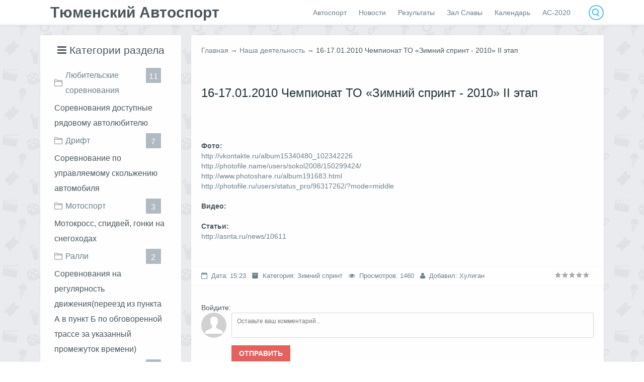

--- FILE ---
content_type: text/html; charset=UTF-8
request_url: https://www.autosport72.ru/publ/zimnij_sprint/16_17012010_chempionat_to_zimnij_sprint_2010_ii_ehtap/36-1-0-78
body_size: 11546
content:
<html>
<head>
 <title>16-17.01.2010 Чемпионат ТО «Зимний спринт - 2010» II этап - Зимний спринт - Автоспорт - Наша деятельность</title>
 <meta charset="utf-8"> 
 <meta http-equiv="X-UA-Compatible" content="IE=edge" />
 <meta name="viewport" content="width=device-width, initial-scale=1, maximum-scale=1">
 <link type="text/css" rel="stylesheet" href="/_st/my.css" />
 
 <!--[if lt IE 9]>
 <script src="http://html5shiv.googlecode.com/svn/trunk/html5.js"></script>
 <![endif]-->

	<link rel="stylesheet" href="/.s/src/base.min.css" />
	<link rel="stylesheet" href="/.s/src/layer1.min.css" />

	<script src="/.s/src/jquery-1.12.4.min.js"></script>
	
	<script src="/.s/src/uwnd.min.js"></script>
	<script src="//s773.ucoz.net/cgi/uutils.fcg?a=uSD&ca=2&ug=999&isp=1&r=0.0514874781133763"></script>
	<link rel="stylesheet" href="/.s/src/ulightbox/ulightbox.min.css" />
	<link rel="stylesheet" href="/.s/src/socCom.min.css" />
	<link rel="stylesheet" href="/.s/src/social2.css" />
	<script src="/.s/src/ulightbox/ulightbox.min.js"></script>
	<script src="/.s/src/socCom.min.js"></script>
	<script src="//sys000.ucoz.net/cgi/uutils.fcg?a=soc_comment_get_data&site=0smartdriveclub"></script>
	<script>
/* --- UCOZ-JS-DATA --- */
window.uCoz = {"uLightboxType":1,"module":"publ","country":"US","sign":{"3125":"Закрыть","7251":"Запрошенный контент не может быть загружен. Пожалуйста, попробуйте позже.","7252":"Предыдущий","7287":"Перейти на страницу с фотографией.","5255":"Помощник","7253":"Начать слайд-шоу","5458":"Следующий","7254":"Изменить размер"},"language":"ru","site":{"domain":"autosport72.ru","host":"smartdriveclub.ucoz.ru","id":"0smartdriveclub"},"ssid":"414133706122510042666","layerType":1};
/* --- UCOZ-JS-CODE --- */

		function eRateEntry(select, id, a = 65, mod = 'publ', mark = +select.value, path = '', ajax, soc) {
			if (mod == 'shop') { path = `/${ id }/edit`; ajax = 2; }
			( !!select ? confirm(select.selectedOptions[0].textContent.trim() + '?') : true )
			&& _uPostForm('', { type:'POST', url:'/' + mod + path, data:{ a, id, mark, mod, ajax, ...soc } });
		}

		function updateRateControls(id, newRate) {
			let entryItem = self['entryID' + id] || self['comEnt' + id];
			let rateWrapper = entryItem.querySelector('.u-rate-wrapper');
			if (rateWrapper && newRate) rateWrapper.innerHTML = newRate;
			if (entryItem) entryItem.querySelectorAll('.u-rate-btn').forEach(btn => btn.remove())
		}
 function uSocialLogin(t) {
			var params = {"telegram":{"height":0,"width":0},"yandex":{"height":515,"width":870},"google":{"height":600,"width":700}};
			var ref = escape(location.protocol + '//' + ('www.autosport72.ru' || location.hostname) + location.pathname + ((location.hash ? ( location.search ? location.search + '&' : '?' ) + 'rnd=' + Date.now() + location.hash : ( location.search || '' ))));
			window.open('/'+t+'?ref='+ref,'conwin','width='+params[t].width+',height='+params[t].height+',status=1,resizable=1,left='+parseInt((screen.availWidth/2)-(params[t].width/2))+',top='+parseInt((screen.availHeight/2)-(params[t].height/2)-20)+'screenX='+parseInt((screen.availWidth/2)-(params[t].width/2))+',screenY='+parseInt((screen.availHeight/2)-(params[t].height/2)-20));
			return false;
		}
		function TelegramAuth(user){
			user['a'] = 9; user['m'] = 'telegram';
			_uPostForm('', {type: 'POST', url: '/index/sub', data: user});
		}
function loginPopupForm(params = {}) { new _uWnd('LF', ' ', -250, -100, { closeonesc:1, resize:1 }, { url:'/index/40' + (params.urlParams ? '?'+params.urlParams : '') }) }
/* --- UCOZ-JS-END --- */
</script>

	<style>.UhideBlock{display:none; }</style>
	<script type="text/javascript">new Image().src = "//counter.yadro.ru/hit;noadsru?r"+escape(document.referrer)+(screen&&";s"+screen.width+"*"+screen.height+"*"+(screen.colorDepth||screen.pixelDepth))+";u"+escape(document.URL)+";"+Date.now();</script><script type="text/javascript">if(['www.autosport72.ru','www.autosport72.ru'].indexOf(document.domain)<0)document.write('<meta http-equiv="refresh" content="0; url=https://www.autosport72.ru'+window.location.pathname+window.location.search+window.location.hash+'">');</script>
</head>
<body>

<div id="page">
<!--U1AHEADER1Z--><!-- Прелоадер -->
<div id="page-preloader">
<div class="cssload-dots">

</div>

<svg version="1.1" xmlns="http://www.w3.org/2000/svg">
 <defs>
 <filter id="goo">
 <feGaussianBlur in="SourceGraphic" result="blur" stdDeviation="12" ></feGaussianBlur>
 <feColorMatrix in="blur" mode="matrix" values="1 0 0 0 0 0 1 0 0 0 0 0 1 0 0 0 0 0 18 -7" result="goo" ></feColorMatrix>
 <!--<feBlend in2="goo" in="SourceGraphic" result="mix" ></feBlend>-->
 </filter>
 </defs>
</svg>
</div>
<header class="fadeIn animated">
 <div class="wrapper">
 <div><a id="logo" href="/">Тюменский Автоспорт</a> </div>
 <div id="top_right">
 <nav>
 <a href="javascript://" class="mobilemenu"><i class="fa fa-navicon"></i></a> 
 <div id="uNMenuDiv1" class="uMenuV"><ul class="uMenuRoot">
<li class="uWithSubmenu"><a  href="http://www.autosport72.ru/index/avtosport/0-9" ><span>Автоспорт</span></a><ul>
<li><a  href="http://www.raf.su" target="_blank"><span>Сайт РАФа</span></a></li>
<li><a class=" uMenuItemA" href="http://www.autosport72.ru/publ/" ><span>Наши достижения</span></a></li>
<li><a  href="http://www.autosport72.ru/publ/logotipy/1-1-0-111" ><span>Логотипы</span></a></li></ul></li>
<li class="uWithSubmenu"><a  href="http://www.autosport72.ru/news/" ><span>Новости</span></a><ul>
<li><a  href="http://www.autosport72.ru/news/anonsy/1-0-2" ><span>Анонсы</span></a></li>
<li><a  href="http://www.autosport72.ru/news/smi/1-0-3" ><span>СМИ</span></a></li>
<li><a  href="http://www.autosport72.ru/news/raf/1-0-4" ><span>РАФ</span></a></li></ul></li>
<li><a  href="http://www.autosport72.ru/news/rezultaty/1-0-1" ><span>Результаты</span></a></li>
<li><a  href="http://www.autosport72.ru/load/mastera_sporta/1" ><span>Зал Славы</span></a></li>
<li><a  href="https://calendar.google.com/calendar/embed?src=ove5eg6cvqm09njq9bp1uta99k%40group.calendar.google.com&ctz=Asia%2FYekaterinburg" target="_blank"><span>Календарь</span></a></li>
<li><a  href="http://www.autosport72.ru/publ/kho/1-1-0-112" ><span>АС-2020</span></a></li></ul></div>
 </nav>
 <form onsubmit="this.sfSbm.disabled=true" method="get" style="margin:0" action="/search/">
 <input type="text" name="q" maxlength="30" size="20" class="topqueryfield">
 <input type="submit" class="searchSbmFl" name="sfSbm" value="Найти" style="display:none;">
 </form>
 </div>
 </div> 
 </header><!--/U1AHEADER1Z-->

 <div id="main" class="fadeIn animated">
 <div class="wrapper"> 
 <!-- <middle> -->
 <!--U1CLEFTER1Z--><aside>

 
 
 <section class="block">
 <div class="blocktitle"><i class="fa fa-navicon"></i> Категории раздела</div>
 <div class="blockcontent">
<table border="0" cellspacing="1" cellpadding="0" width="100%" class="catsTable"><tr>
					<td style="width:100%" class="catsTd" valign="top" id="cid26">
						<a href="/publ/26" class="catName">Любительские соревнования</a>  <span class="catNumData" style="unicode-bidi:embed;">[11]</span> 
<div class="catDescr">Соревнования доступные рядовому автолюбителю</div>
					</td></tr><tr>
					<td style="width:100%" class="catsTd" valign="top" id="cid27">
						<a href="/publ/27" class="catName">Дрифт</a>  <span class="catNumData" style="unicode-bidi:embed;">[7]</span> 
<div class="catDescr">Соревнование по управляемому скольжению автомобиля</div>
					</td></tr><tr>
					<td style="width:100%" class="catsTd" valign="top" id="cid30">
						<a href="/publ/30" class="catName">Мотоспорт</a>  <span class="catNumData" style="unicode-bidi:embed;">[3]</span> 
<div class="catDescr">Мотокросс, спидвей, гонки на снегоходах</div>
					</td></tr><tr>
					<td style="width:100%" class="catsTd" valign="top" id="cid31">
						<a href="/publ/31" class="catName">Ралли</a>  <span class="catNumData" style="unicode-bidi:embed;">[2]</span> 
<div class="catDescr">Соревнования на регулярность движения(переезд из пункта А в пункт Б по обговоренной трассе за указанный промежуток времени)</div>
					</td></tr><tr>
					<td style="width:100%" class="catsTd" valign="top" id="cid33">
						<a href="/publ/33" class="catName">Зимний Трек</a>  <span class="catNumData" style="unicode-bidi:embed;">[3]</span> 
<div class="catDescr">Гонка по ледовой трассе с двумя полукруглыми поворотами и двумя прямыми</div>
					</td></tr><tr>
					<td style="width:100%" class="catsTd" valign="top" id="cid35">
						<a href="/publ/letnij_sprint/35" class="catName">Летний спринт</a>  <span class="catNumData" style="unicode-bidi:embed;">[3]</span> 
<div class="catDescr">Чемпионат Тюменской области проводимый в летнем сезоне</div>
					</td></tr><tr>
					<td style="width:100%" class="catsTd" valign="top" id="cid36">
						<a href="/publ/zimnij_sprint/36" class="catNameActive">Зимний спринт</a>  <span class="catNumData" style="unicode-bidi:embed;">[10]</span> 
<div class="catDescr">Чемпионат Тюменской области проводимый в зимнем сезоне</div>
					</td></tr><tr>
					<td style="width:100%" class="catsTd" valign="top" id="cid38">
						<a href="/publ/kross/38" class="catName">Кросс</a>  <span class="catNumData" style="unicode-bidi:embed;">[1]</span> 
<div class="catDescr">Автомобильный и Грузовой Кросс</div>
					</td></tr></table>
 </div>
 
 
 </section>
 
 <script>
 $('.catNumData').each(function () {
 rtxt = $(this).text();
 n = rtxt.replace('[', '').replace(']', '')
 $(this).html(n);
 });
</script>
 
 
 
 
 <section class="block">
 <div class="blocktitle"><i class="fa fa-user"></i> Вход на сайт</div>
 <div class="blockcontent">
<div id="uidLogForm" class="auth-block" align="center">
				<div id="uidLogButton" class="auth-block-social">
					<div class="login-button-container"><button class="loginButton" onclick="window.open('https://login.uid.me/?site=0smartdriveclub&amp;ref='+escape(location.protocol + '//' + ('www.autosport72.ru' || location.hostname) + location.pathname + ((location.hash ? (location.search ? location.search + '&' : '?') + 'rnd=' + Date.now() + location.hash : (location.search || '' )))),'uidLoginWnd','width=580,height=450,resizable=yes,titlebar=yes')">Войти через uID</button></div>
					<div class="auth-social-list"><a href="javascript:;" onclick="return TWidgetLogin.auth();" id="tgauth" data-onauth="TelegramAuth(user)" data-social="telegram" class="login-with telegram" title="Войти через Telegram" rel="nofollow"><i></i></a>  <script src="/.s/src/telegram/auth.js"></script>
				<script>TWidgetLogin.init('widget_login', 6823424280, {"origin":"https:\/\/www.autosport72.ru","embed":1}, false, "ru");</script><a href="javascript:;" onclick="return uSocialLogin('yandex');" data-social="yandex" class="login-with yandex" title="Войти через Яндекс" rel="nofollow"><i></i></a><a href="javascript:;" onclick="return uSocialLogin('google');" data-social="google" class="login-with google" title="Войти через Google" rel="nofollow"><i></i></a></div>
					<div class="auth-block-switcher">
						<a href="javascript:;" class="noun" onclick="document.getElementById('uidLogButton').style.display='none';document.getElementById('baseLogForm').style.display='';" title="Используйте, если окно авторизации через uID не открывается">Старая форма входа</a>
					</div>
				</div>
				<div id="baseLogForm" class="auth-block-base" style="display:none">
		<script>
		sendFrm549853 = function( form, data = {} ) {
			var o   = $('#frmLg549853')[0];
			var pos = _uGetOffset(o);
			var o2  = $('#blk549853')[0];
			document.body.insertBefore(o2, document.body.firstChild);
			$(o2).css({top:(pos['top'])+'px',left:(pos['left'])+'px',width:o.offsetWidth+'px',height:o.offsetHeight+'px',display:''}).html('<div align="left" style="padding:5px;"><div class="myWinLoad"></div></div>');
			_uPostForm(form, { type:'POST', url:'/index/sub/', data, error:function() {
				$('#blk549853').html('<div align="" style="padding:10px;"><div class="myWinLoadSF" title="Невозможно выполнить запрос, попробуйте позже"></div></div>');
				_uWnd.alert('<div class="myWinError">Невозможно выполнить запрос, попробуйте позже</div>', '', {w:250, h:90, tm:3000, pad:'15px'} );
				setTimeout("$('#blk549853').css('display', 'none');", '1500');
			}});
			return false
		}
		
		</script>

		<div id="blk549853" style="border:1px solid #CCCCCC;position:absolute;z-index:82;background:url('/.s/img/fr/g.gif');display:none;"></div>

		<form id="frmLg549853" class="login-form local-auth" action="/index/sub/" method="post" onsubmit="return sendFrm549853(this)" data-submitter="sendFrm549853">
			
			
			<table border="0" cellspacing="1" cellpadding="0" width="100%">
			
			<tr><td class="login-form-label" width="20%" nowrap="nowrap">E-mail:</td>
				<td class="login-form-val" ><input class="loginField" type="text" name="user" value="" size="20" autocomplete="username" style="width:100%;" maxlength="50"/></td></tr>
			<tr><td class="login-form-label">Пароль:</td>
				<td class="login-form-val"><input class="loginField" type="password" name="password" size="20" autocomplete="password" style="width:100%" maxlength="32"/></td></tr>
				
			</table>
			<table border="0" cellspacing="1" cellpadding="0" width="100%">
			<tr><td nowrap>
					<input id="rementry" type="checkbox" name="rem" value="1" checked="checked"/><label for="rementry">запомнить</label>
					</td>
				<td style="text-align:end" valign="top"><input class="loginButton" name="sbm" type="submit" value="Вход"/></td></tr>
			<tr><td class="login-form-links" colspan="2"><div style="text-align:center;"><a href="javascript:;" rel="nofollow" onclick="new _uWnd('Prm','Напоминание пароля',300,130,{ closeonesc:1 },{url:'/index/5'});return false;">Забыл пароль</a> | <a href="/register">Регистрация</a></div></td></tr>
			</table>
			
			<input type="hidden" name="a"    value="2" />
			<input type="hidden" name="ajax" value="1" />
			<input type="hidden" name="rnd"  value="853" />
			
			<div class="social-label">или</div><div class="auth-social-list"><a href="javascript:;" onclick="return TWidgetLogin.auth();" id="tgauth" data-onauth="TelegramAuth(user)" data-social="telegram" class="login-with telegram" title="Войти через Telegram" rel="nofollow"><i></i></a>  <script src="/.s/src/telegram/auth.js"></script>
				<script>TWidgetLogin.init('widget_login', 6823424280, {"origin":"https:\/\/www.autosport72.ru","embed":1}, false, "ru");</script><a href="javascript:;" onclick="return uSocialLogin('yandex');" data-social="yandex" class="login-with yandex" title="Войти через Яндекс" rel="nofollow"><i></i></a><a href="javascript:;" onclick="return uSocialLogin('google');" data-social="google" class="login-with google" title="Войти через Google" rel="nofollow"><i></i></a></div>
		</form></div></div>
 </div>
 </section>
 
 
 <div id="user-block">
 <div class="user-box">
 <img class="user-ava" alt="Гость" src="/img/noava.png"/>
 <div class="user-name">Привет, <a href="javascript:;" rel="nofollow" onclick="loginPopupForm(); return false;">Гость</a>!</div>
 </div>
 <ul class="user-nav">
 <li><a href="javascript:;" rel="nofollow" onclick="loginPopupForm(); return false;" class="sign-out"><i class="fa fa-sign-in"></i></a></li>
 <li><a href=" javascript:;" rel="nofollow" onclick="loginPopupForm(); return false; " class="user-profile"><i class="fa fa-user"></i></a></li>
 <li><a href="javascript:;" rel="nofollow" onclick="loginPopupForm(); return false;" class="user-comm"><i class="fa fa-envelope-o"></i></a></li>
 </ul>
 </div>
 <section class="block">
 <div class="blockcontent">
<!-- #2 'Информер #2' --><div class="last-comm"> <div class="cBlock1"> <div class="float_right">26.12.2016</div> <div class="eTitle">alferowagalya</div> <div class="cMessage"><a href="//www.autosport72.ru/news/1j_ehtap_otkrytogo_chempionata_tjumenskoj_oblasti_po_avtomobilnomu_sportu_trekovye_gonki/2016-12-19-423">1й этап Открытого Чемпионата Тюменской области по автомобильному спорту (трековые гонки)</a><br>У нас появились новые трассы? Настоящие, специализиро</div> </div> </div><div class="last-comm"> <div class="cBlock2"> <div class="float_right">19.12.2016</div> <div class="eTitle">ave-07</div> <div class="cMessage"><a href="//www.autosport72.ru/news/1j_ehtap_otkrytogo_chempionata_tjumenskoj_oblasti_po_avtomobilnomu_sportu_trekovye_gonki/2016-12-19-423">1й этап Открытого Чемпионата Тюменской области по автомобильному спорту (трековые гонки)</a><br>В связи с чем мероприятие проводится на ипподроме, а </div> </div> </div><div class="last-comm"> <div class="cBlock1"> <div class="float_right">12.04.2009</div> <div class="eTitle">neel</div> <div class="cMessage"><a href="//www.autosport72.ru/news/2009-03-03-40">Лучшие гонщики собрались на Алебашево</a><br>Здравствуйте. Появился вопрос к автору сайта: какова </div> </div> </div><div class="last-comm"> <div class="cBlock2"> <div class="float_right">06.04.2009</div> <div class="eTitle">Ilyger</div> <div class="cMessage"><a href="//www.autosport72.ru/news/2008-07-09-2">2 этап Летнего сезона!</a><br>Ух, ну наконец-то работает. А то сколько ни захожу - </div> </div> </div><div class="last-comm"> <div class="cBlock1"> <div class="float_right">06.04.2009</div> <div class="eTitle">Nikijer</div> <div class="cMessage"><a href="//www.autosport72.ru/news/2008-11-14-12">Ралли "Западная Сибирь - 2008"</a><br><a class="link" href="http://fivenews.ru/" rel="nofol</div> </div> </div>
 </div>
 <a href="htt://vk.com/autosport72">
<!-- <div class="add-news">
 <i class="fa fa-comment wedark"></i> Читать еще 
</div> -->
 </a>
</section>


 


 
<section class="block">
<div class="blocktitle">
<i class="fa fa-film"></i> Случайный пилот</div>
 <div class="blockcontent">
<div class="img-skos">  <a href="https://www.autosport72.ru/load/mastera_sporta/bez_razrjada/bochkovskikh_svetlana/5-1-0-48">  <div class="title">БОЧКОВСКИХ Светлана</div>  <img src="">  <div class="layer-img1"></div>  <div class="text">  <div class="icon">  <span class="float_left">  <i class="fa fa-star"></i> Рейтинг:   <span>0.0</span>  </span>  <span class="float_right">  <i class="fa fa-eye"></i> Просмотров:   <span>1692</span>  </span>  </div>  <div class="glass fadeIn animated">  <i class="fa fa-eye"></i>  </div>  </div>  </a>  </div>
 </div>
 </section>
 
 

<!-- VK Widget -->
<div id="vk_groups">&nbsp;</div>
<script type="text/javascript">
 VK.Widgets.Group("vk_groups", {mode: 2, width: "200", height: "400"}, 81580091);
</script> 
 
 </aside><!--/U1CLEFTER1Z-->
 <div id="content">
 <!-- <body> --><div class="padding20">
<a href="http://autosport72.ru/"><!--<s5176>-->Главная<!--</s>--></a> &rarr; <a href="/publ/">Наша деятельность</a> &rarr; <span>16-17.01.2010 Чемпионат ТО «Зимний спринт - 2010» II этап</span>  
</div>
<h1 class="padding20">16-17.01.2010 Чемпионат ТО «Зимний спринт - 2010» II этап</h1> 

 
<article class="padding20"><div style="margin-bottom: 20px">
				<span style="display:none;" class="fpaping"></span>
			</div><b>Фото:</b><br><a class="link" href="http://vkontakte.ru/album15340480_102342226" rel="nofollow" target="_blank">http://vkontakte.ru/album15340480_102342226</a><br><a class="link" href="http://photofile.name/users/sokol2008/150299424/" rel="nofollow" target="_blank">http://photofile.name/users/sokol2008/150299424/</a><br><a class="link" href="http://www.photoshare.ru/album191683.html" rel="nofollow" target="_blank">http://www.photoshare.ru/album191683.html</a><br><a class="link" href="http://photofile.ru/users/status_pro/96317262/?mode=middle" rel="nofollow" target="_blank">http://photofile.ru/users/status_pro/96317262/?mode=middle</a><br><br><b>Видео:</b><br><br><b>Статьи:<br></b><a href="http://asnta.ru/news/10611">http://asnta.ru/news/10611</a><b><br></b></article>
<div class="post-tags"></div> 
 
<div class="post_meta">
<span class="float_right">
		<style type="text/css">
			.u-star-rating-14 { list-style:none; margin:0px; padding:0px; width:70px; height:14px; position:relative; background: url('/img/rating.png') top left repeat-x }
			.u-star-rating-14 li{ padding:0px; margin:0px; float:left }
			.u-star-rating-14 li a { display:block;width:14px;height: 14px;line-height:14px;text-decoration:none;text-indent:-9000px;z-index:20;position:absolute;padding: 0px;overflow:hidden }
			.u-star-rating-14 li a:hover { background: url('/img/rating.png') left center;z-index:2;left:0px;border:none }
			.u-star-rating-14 a.u-one-star { left:0px }
			.u-star-rating-14 a.u-one-star:hover { width:14px }
			.u-star-rating-14 a.u-two-stars { left:14px }
			.u-star-rating-14 a.u-two-stars:hover { width:28px }
			.u-star-rating-14 a.u-three-stars { left:28px }
			.u-star-rating-14 a.u-three-stars:hover { width:42px }
			.u-star-rating-14 a.u-four-stars { left:42px }
			.u-star-rating-14 a.u-four-stars:hover { width:56px }
			.u-star-rating-14 a.u-five-stars { left:56px }
			.u-star-rating-14 a.u-five-stars:hover { width:70px }
			.u-star-rating-14 li.u-current-rating { top:0 !important; left:0 !important;margin:0 !important;padding:0 !important;outline:none;background: url('/img/rating.png') left bottom;position: absolute;height:14px !important;line-height:14px !important;display:block;text-indent:-9000px;z-index:1 }
		</style><script>
			var usrarids = {};
			function ustarrating(id, mark) {
				if (!usrarids[id]) {
					usrarids[id] = 1;
					$(".u-star-li-"+id).hide();
					_uPostForm('', { type:'POST', url:`/publ`, data:{ a:65, id, mark, mod:'publ', ajax:'2' } })
				}
			}
		</script><ul id="uStarRating78" class="uStarRating78 u-star-rating-14" title="Рейтинг: 0.0/0">
			<li id="uCurStarRating78" class="u-current-rating uCurStarRating78" style="width:0%;"></li><li class="u-star-li-78"><a href="javascript:;" onclick="ustarrating('78', 1)" class="u-one-star">1</a></li>
				<li class="u-star-li-78"><a href="javascript:;" onclick="ustarrating('78', 2)" class="u-two-stars">2</a></li>
				<li class="u-star-li-78"><a href="javascript:;" onclick="ustarrating('78', 3)" class="u-three-stars">3</a></li>
				<li class="u-star-li-78"><a href="javascript:;" onclick="ustarrating('78', 4)" class="u-four-stars">4</a></li>
				<li class="u-star-li-78"><a href="javascript:;" onclick="ustarrating('78', 5)" class="u-five-stars">5</a></li></ul></span>
 <span><i class="fa fa-calendar-o"></i> Дата: 15:23</span>
 <span><i class="fa fa-archive"></i> Категория: Зимний спринт</span>
 <span><i class="fa fa-eye"></i> Просмотров: 1460</span>
 <span><i class="fa fa-user"></i> Добавил: Хулиган</span>
</div> 
 
<div class="padding20">


<script>
				function spages(p, link) {
					!!link && location.assign(atob(link));
				}
			</script>
			<div id="comments"></div>
			<div id="newEntryT"></div>
			<div id="allEntries"></div>
			<div id="newEntryB"></div>
			<script>
				(function() {
					'use strict';
					var commentID = ( /comEnt(\d+)/.exec(location.hash) || {} )[1];
					if (!commentID) {
						return window.console && console.info && console.info('comments, goto page', 'no comment id');
					}
					var selector = '#comEnt' + commentID;
					var target = $(selector);
					if (target.length) {
						$('html, body').animate({
							scrollTop: ( target.eq(0).offset() || { top: 0 } ).top
						}, 'fast');
						return window.console && console.info && console.info('comments, goto page', 'found element', selector);
					}
					$.get('/index/802', {
						id: commentID
					}).then(function(response) {
						if (!response.page) {
							return window.console && console.warn && console.warn('comments, goto page', 'no page within response', response);
						}
						spages(response.page);
						setTimeout(function() {
							target = $(selector);
							if (!target.length) {
								return window.console && console.warn && console.warn('comments, goto page', 'comment element not found', selector);
							}
							$('html, body').animate({
								scrollTop: ( target.eq(0).offset() || { top: 0 } ).top
							}, 'fast');
							return window.console && console.info && console.info('comments, goto page', 'scrolling to', selector);
						}, 500);
					}, function(response) {
						return window.console && console.error && console.error('comments, goto page', response.responseJSON);
					});
				})();
			</script>
		 



<form name="socail_details" id="socail_details" onsubmit="return false;">
						   <input type="hidden" name="social" value="">
						   <input type="hidden" name="data" value="">
						   <input type="hidden" name="id" value="78">
						   <input type="hidden" name="ssid" value="414133706122510042666">
					   </form><div id="postFormContent" class="">
		<form method="post" name="addform" id="acform" action="/index/" onsubmit="return addcom(this)" class="publ-com-add" data-submitter="addcom"><script>
		function _dS(a){var b=a.split(''),c=b.pop();return b.map(function(d){var e=d.charCodeAt(0)-c;return String.fromCharCode(32>e?127-(32-e):e)}).join('')}
		var _y8M = _dS('=joqvu!uzqf>#ijeefo#!obnf>#tpt#!wbmvf>#:95255517#!0?1');
		function addcom( form, data = {} ) {
			if (document.getElementById('addcBut')) {
				document.getElementById('addcBut').disabled = true;
			} else {
				try { document.addform.submit.disabled = true; } catch(e) {}
			}

			if (document.getElementById('eMessage')) {
				document.getElementById('eMessage').innerHTML = '<span style="color:#999"><img src="/.s/img/ma/m/i2.gif" border="0" align="absmiddle" width="13" height="13"> Идёт передача данных...</span>';
			}

			_uPostForm(form, { type:'POST', url:'/index/', data })
			return false
		}
document.write(_y8M);</script>
				<div class="mc-widget">
					<script>
						var socRedirect = location.protocol + '//' + ('www.autosport72.ru' || location.hostname) + location.pathname + location.search + (location.hash && location.hash != '#' ? '#reloadPage,' + location.hash.substr(1) : '#reloadPage,gotoAddCommentForm' );
						socRedirect = encodeURIComponent(socRedirect);

						try{var providers = {};} catch (e) {}

						function socialRepost(entry_link, message) {
							console.log('Check witch Social network is connected.');

							var soc_type = jQuery("form#acform input[name='soc_type']").val();
							switch (parseInt(soc_type)) {
							case 101:
								console.log('101');
								var newWin = window.open('https://vk.com/share.php?url='+entry_link+'&description='+message+'&noparse=1','window','width=640,height=500,scrollbars=yes,status=yes');
							  break;
							case 102:
								console.log('102');
								var newWin = window.open('https://www.facebook.com/sharer/sharer.php?u='+entry_link+'&description='+encodeURIComponent(message),'window','width=640,height=500,scrollbars=yes,status=yes');
							  break;
							case 103:
								console.log('103');

							  break;
							case 104:
								console.log('104');

							  break;
							case 105:
								console.log('105');

							  break;
							case 106:
								console.log('106');

							  break;
							case 107:
								console.log('107');
								var newWin = window.open('https://twitter.com/intent/tweet?source=webclient&url='+entry_link+'&text='+encodeURIComponent(message)+'&callback=?','window','width=640,height=500,scrollbars=yes,status=yes');
							  break;
							case 108:
								console.log('108');

							  break;
							case 109:
								console.log('109');
								var newWin = window.open('https://plusone.google.com/_/+1/confirm?hl=en&url='+entry_link,'window','width=600,height=610,scrollbars=yes,status=yes');
							  break;
							}
						}

						function updateSocialDetails(type) {
							console.log('updateSocialDetails');
							jQuery.getScript('//sys000.ucoz.net/cgi/uutils.fcg?a=soc_comment_get_data&site=0smartdriveclub&type='+type, function() {
								jQuery("form#socail_details input[name='social']").val(type);
								jQuery("form#socail_details input[name=data]").val(data[type]);
								jQuery("form#acform input[name=data]").val(data[type]);
								_uPostForm('socail_details',{type:'POST',url:'/index/778', data:{'m':'3', 'vi_commID': '', 'catPath': ''}});
							});
						}

						function logoutSocial() {
							console.log('delete cookie');
							delete_msg_cookie();
							jQuery.getScript('//sys000.ucoz.net/cgi/uutils.fcg?a=soc_comment_clear_data&site=0smartdriveclub', function(){window.location.reload();});
						}

						function utf8_to_b64( str) {
							return window.btoa(encodeURIComponent( escape( str )));
						}

						function b64_to_utf8( str) {
							return unescape(decodeURIComponent(window.atob( str )));
						}

						function getCookie(c_name) {
							var c_value = " " + document.cookie;
							var c_start = c_value.indexOf(" " + c_name + "=");
							if (c_start == -1) {
								c_value = null;
							} else {
								c_start = c_value.indexOf("=", c_start) + 1;
								var c_end = c_value.indexOf(";", c_start);
								if (c_end == -1) {
									c_end = c_value.length;
								}
								c_value = unescape(c_value.substring(c_start,c_end));
							}
							return c_value;
						}

						var delete_msg_cookie = function() {
							console.log('delete_msg_cookie');
							document.cookie = 'msg=;expires=Thu, 01 Jan 1970 00:00:01 GMT;';
						};

						function preSaveMessage() {
							var msg = jQuery("form#acform textarea").val();
							if (msg.length > 0) {
								document.cookie = "msg="+utf8_to_b64(msg)+";"; //path="+window.location.href+";
							}
						}

						function googleAuthHandler(social) {
							if (!social) return
							if (!social.enabled || !social.handler) return

							social.window = window.open(social.url, '_blank', 'width=600,height=610');
							social.intervalId = setInterval(function(social) {
								if (social.window.closed) {
									clearInterval(social.intervalId)
									self.location.reload()
								}
							}, 1000, social)
						}

						

						(function(jq) {
							jq(document).ready(function() {
								
																
								jQuery(".uf-tooltip a.uf-tt-exit").attr('href','/index/10');
								console.log('ready - update details');
								console.log('scurrent', window.scurrent);
								if (typeof(window.scurrent) != 'undefined' && scurrent > 0 && data[scurrent]) {
									jQuery("#postFormContent").html('<div style="width:100%;text-align:center;padding-top:50px;"><img alt="" src="/.s/img/ma/m/i3.gif" border="0" width="220" height="19" /></div>');

									jQuery("form#socail_details input[name=social]").val(scurrent);
									jQuery("form#socail_details input[name=data]").val(data[scurrent]);
									updateSocialDetails(scurrent);
								}
								jQuery('a#js-ucf-start').on('click', function(event) {
									event.preventDefault();
									if (scurrent == 0) {
										window.open("//sys000.ucoz.net/cgi/uutils.fcg?a=soc_comment_auth",'SocialLoginWnd','width=500,height=350,resizable=yes,titlebar=yes');
									}
								});

								jQuery('#acform a.login-with').on('click', function(event) {
									event.preventDefault();
									let social = providers[ this.dataset.social ];

									if (typeof(social) != 'undefined' && social.enabled == 1) {
										if (social.handler) {
											social.handler(social);
										} else {
											// unetLoginWnd
											let newWin = window.open(social.url, "_blank", 'width=600,height=610,scrollbars=yes,status=yes');
										}
									}
								});
							});
						})(jQuery);
					</script>
				</div>

<div class="uForm uComForm">
	
	<div class="uauth-small-links uauth-links-set"><span class="auth-links-label">Войдите:</span> <div class="auth-social-list inline-social-list"><a href="javascript:;" onclick="window.open('https://login.uid.me/?site=0smartdriveclub&ref='+escape(location.protocol + '//' + ('www.autosport72.ru' || location.hostname) + location.pathname + ((location.hash ? ( location.search ? location.search + '&' : '?' ) + 'rnd=' + Date.now() + location.hash : ( location.search || '' )))),'uidLoginWnd','width=580,height=450,resizable=yes,titlebar=yes');return false;" class="login-with uid" title="Войти через uID" rel="nofollow"><i></i></a><a href="javascript:;" onclick="return TWidgetLogin.auth();" id="tgauth" data-onauth="TelegramAuth(user)" data-social="telegram" class="login-with telegram" title="Войти через Telegram" rel="nofollow"><i></i></a>  <script src="/.s/src/telegram/auth.js"></script>
				<script>TWidgetLogin.init('widget_login', 6823424280, {"origin":"https:\/\/www.autosport72.ru","embed":1}, false, "ru");</script><a href="javascript:;" onclick="return uSocialLogin('yandex');" data-social="yandex" class="login-with yandex" title="Войти через Яндекс" rel="nofollow"><i></i></a><a href="javascript:;" onclick="return uSocialLogin('google');" data-social="google" class="login-with google" title="Войти через Google" rel="nofollow"><i></i></a></div></div>
	<div class="uComForm-inner">
		<span class="ucf-avatar"><img src="/.s/img/icon/social/noavatar.png" alt="avatar" /></span>
		<div class="ucf-content ucf-start-content">
			<ul class="uf-form ucf-form">
				<li><textarea class="uf-txt-input commFl js-start-txt" placeholder="Оставьте ваш комментарий..."></textarea>
				<li><button class="uf-btn" onclick="preSaveMessage(); window.open('/index/800?ref='+window.location.href, 'SocialLoginWnd', 'width=500,height=410,resizable=yes,titlebar=yes');">Отправить</button>
			</ul>
		</div>
	</div>
	
</div><input type="hidden" name="ssid" value="414133706122510042666" />
				<input type="hidden" name="a"  value="36" />
				<input type="hidden" name="m"  value="3" />
				<input type="hidden" name="id" value="78" />
				
				<input type="hidden" name="soc_type" id="csoc_type" />
				<input type="hidden" name="data" id="cdata" />
			</form>
		</div>


 </div> 
 <!-- </body> -->
 </div>
 <!-- </middle> -->
 </div><!--//endwrapper-->
 </div><!--//endmain--> 
</div><!--//endpage-->

<div class="page-buffer"></div>
<!--U1BFOOTER1Z--><footer id="footer">
<div class="go-top"> 
<a href="#" id="goTop" class="fa fa-angle-double-up fa-2x">
</a> 
</div> 
 <div class="copyright">
 <div class="wrapper">
 <div class="float_left">Design: <a href="http://utemplate.pro/shop/589/desc/picflic-movie">Autosport72</a></div>
 <div class="float_right"><!-- "' --><span class="pbRnrWGo">Сделать <a href="https://www.ucoz.ru/">бесплатный сайт</a> с <a href="https://www.ucoz.ru/">uCoz</a></span><!-- Yandex.Metrika counter --><script src="//mc.yandex.ru/metrika/watch.js" type="text/javascript"></script><script type="text/javascript">try { var yaCounter24995684 = new Ya.Metrika({id:24995684});} catch(e) { }</script><noscript><div><img src="//mc.yandex.ru/watch/24995684" style="position:absolute; left:-9999px;" alt="" /></div></noscript><!-- /Yandex.Metrika counter --> </div>
 </div>
 </div>
</footer>
<script>$(window).on('load', function () {
 var $preloader = $('#page-preloader'),
 $spinner = $preloader.find('.spinner');
 $spinner.fadeOut();
 $preloader.delay(350).fadeOut('slow');
});</script>
<script type="text/javascript" src="/js/mainmenu.js"></script>
<script type="text/javascript" src="/js/jquery.nicescroll.min.js"></script>
<script type="text/javascript" src="/js/bxslider.min.js"></script>
<script>
 $('.m-slider').bxSlider({
 adaptiveHeight: true,
 mode: 'fade',
 auto: true,
 pause: 30000
 });
</script>

<!--/U1BFOOTER1Z-->
</body>
</html>
<!-- 0.11538 (s773) -->

--- FILE ---
content_type: text/css
request_url: https://www.autosport72.ru/_st/my.css
body_size: 9553
content:
@charset "utf-8";

@import url(http://fonts.googleapis.com/css?family=Open+Sans:300,700,400,600);

@import url(http://fonts.googleapis.com/css?family=PT+Sans+Narrow&subset=latin,cyrillic);

@import url(/css/media.css);

@import url(/css/animate.css);

@import url(/css/font-awesome.css);

::-webkit-scrollbar-track {
 background-color: #f5f8fa;
 webkit-box-shadow: inset 0 0 6px rgba(0, 0, 0, 0.3);
}

::-webkit-scrollbar {
 background-color: #f5f8fa;
 height: 6px;
 width: 6px;
}

::-webkit-scrollbar-thumb {
 background-color: #43c0fa;
}

* {
 box-sizing: border-box;
 moz-box-sizing: border-box;
 o-box-sizing: border-box;
}

html,body {
 height: 100%;
}

@-webkit-keyframes fade-in {
 0% {
 opacity: 0;
 }

 100% {
 opacity: 1;
 }
}

@-moz-keyframes fade-in {
 0% {
 opacity: 0;
 }

 100% {
 opacity: 1;
 }
}

@-o-keyframes fade-in {
 0% {
 opacity: 0;
 }

 100% {
 opacity: 1;
 }
}

@keyframes fade-in {
 0% {
 opacity: 0;
 }

 100% {
 opacity: 1;
 }
}

body {
 color: #49565E;
 font-family: 'Open Sans', sans-serif;
 font-size: 14px;
 line-height: 20px;
}

html,body,h1,h2,h3,h4,h5,h6,ul,li,p,menu {
 margin: 0;
 padding: 0;
}

ul,li {
 list-style: none;
}

input,button,textarea {
 outline: none;
}

article,aside,details,figcaption,figure,footer,header,hgroup,main,nav,section,summary,blockquote {
 display: block;
}

article ul {
 padding: 0 0 0 40px;
}

article li {
 list-style: initial;
 padding: 5px 0;
}

article p {
 margin: 10px 0;
}

blockquote {
 background: #434354;
 color: #fff5f8faf;
 font-style: italic;
 margin: 0;
 padding: 20px;
}

strong {
 font-weight: bold;
}

img {
 border: 0;
 max-width: 100%;
}

button,input,optgroup,select,textarea {
 color: inherit;
 font: inherit;
 margin: 0;
}

table {
 border-collapse: collapse;
 border-spacing: 0;
}

td,th {
 padding: 0;
}

hr {
 border: 0px solid #f5f8fa;
 border-bottom-width: 1px;
 display: block;
 height: 0;
}

a {
 color: #6A7E8A;
 moz-transition: .5s;
 o-transition: .5s;
 text-decoration: none;
 transition: .5s;
 webkit-transition: .5s;
}

a:active,
a:hover {
 color: #fa6e52;
 outline: 0;
}

h1 {
 color: #1d3037;
 font-size: 24px;
 font-weight: 400;
 line-height: 30px;
 margin: 20px 0;
}

h2 {
 font-size: 20px;
 font-weight: 400;
 padding: 20px 0;
}

h3 {
 color: #3a3a3a;
 font-size: 18px;
 font-weight: 400;
 margin: 15px 0;
}

h4 {
 font-size: 16px;
 font-weight: normal;
 margin: 10px 0;
}

h5 {
 font-size: 14px;
 font-weight: normal;
 margin: 5px 0;
}

input[type=text],
input[type=password],
textarea {
 border: 1px solid #e6eaf0;
 border-radius: 0;
 font-family: 'PT Sans', Verdana, sans-serif;
 padding: 5px 10px;
 webkit-appearance: none;
 webkit-border-radius: 0;
}

textarea.mchat, input.mchat {
 height: 30px;
}

input[type=text]:focus,
input[type=text]:active,
textarea:focus,
textarea:active,
input[type=password]:focus,
input[type=password]:active {
 border: 1px solid #c9d0d6;
}

input[type=radio] {
 background: #f5f8fa;
 cursor: pointer;
 height: 10px;
 margin: 10px 5px 10px 5px;
 position: relative;
}

input[type=radio]:before {
 background: #f5f8fa;
 border: 1px solid #e6eaed;
 border-radius: 10px;
 content: "";
 cursor: pointer;
 height: 15px;
 left: -3px;
 position: absolute;
 top: -3px;
 width: 15px;
}

input[type=radio]:checked:before {
 border: 1px solid #e3625d;
}

input[type=radio]:checked:after {
 background: #e3625d;
 border-radius: 50%;
 content: "";
 height: 9px;
 left: 1px;
 position: absolute;
 top: 1px;
 width: 9px;
}

input[type=checkbox] {
 height: 16px;
 position: relative;
 width: 16px;
}

input[type=checkbox]:before {
 background: #f5f8fa;
 border: 1px solid #e6eaed;
 content: "";
 height: 16px;
 left: 0;
 position: absolute;
 top: 0;
 width: 16px;
}

input[type=checkbox]:checked:before {
 background: #f5f8fa url(/img/checked.png) center center no-repeat;
}

label {
 cursor: pointer;
 font-size: 13px;
}

input[type=submit].uf-btn {
 color: #000;
}

input[type=submit],
.button,
input[type=button],
input[type=reset] {
 background: #656e78;
 border: 0;
 border-radius: 3px 3px 3px 3px;
 color: #fff;
 cursor: pointer;
 padding: 4px 8px;
 webkit-border-radius: 3px 3px 3px 3px;
 width: auto !important;
}

input[type=submit]:hover,
.button:hover,
input[type=button]:hover,
input[type=reset]:hover,
button:hover,
.tov_desc .goodsbutton:hover {
 background-color: #424952;
}

button {
 background-color: #e3625d;
 border: none;
 border-radius: 0;
 color: #ffffff;
 cursor: pointer;
 font-size: 14px;
 font-weight: bold;
 moz-transition: all 0.3s ease;
 o-transition: all 0.3s ease;
 padding: 6px 15px;
 text-transform: uppercase;
 transition: all 0.3s ease;
 webkit-appearance: none;
 webkit-border-radius: 0;
}

select {
 border: 1px solid #e6eaed;
 background-color: #e6eaed;
 font-weight: normal;
 outline: none;
 padding: 2px 5px;
}

#page {
 background: #EAEBEF url('/img/kinobg.jpg') fixed;
 color: #49565E;
 margin-bottom: -100px;
 min-height: 100%;
 padding-bottom: 100px;
}

.page-buffer {
 clear: both;
 height: 100px;
}

.wrapper {
 margin: 0 auto;
 max-width: 1160px;
 width: 100%;
}

.float_left {
 float: left;
}

.float_right {
 float: right;
}

.centertext {
 text-align: center;
}

.clearfix:after,
.clearfix:before {
 clear: both;
 content: " ";
 display: block;
 height: 0;
 overflow: hidden;
}

.table {
 display: table;
 width: 100%;
}

.table-cell {
 display: table-cell;
 vertical-align: middle;
}

.transition {
 moz-transition: all 0.3s ease;
 o-transition: all 0.3s ease;
 transition: all 0.3s ease;
 webkit-transition: all 0.3s ease;
}

.mobilemenu {
 display: none;
 font-size: 32px;
 line-height: 50px;
 moz-transition: all 0.7s ease;
 o-transition: all 0.7s ease;
 text-align: center;
 transition: all 0.7s ease;
 webkit-transition: all 0.7s ease;
}

header .mobileclicked span {
 background-color: #23a4cc;
}

.mobileclicked + .uMenuV .uMenuRoot {
 opacity: 1;
 transition: top .3s ease, opacity .3s ease;
 visibility: visible;
}

header {
 background: #fff;
 border-bottom: 3px solid #f5f8fa;
 -webkit-box-shadow: 0px 0px 5px 0px rgba(50, 50, 50, 0.1);
 -moz-box-shadow: 0px 0px 5px 0px rgba(50, 50, 50, 0.1);
 box-shadow: 0px 0px 5px 0px rgba(50, 50, 50, 0.1);
 height: 50px;
 line-height: 50px;
 position: fixed;
 width: 100%;
 z-index: 1000;
}

header #logo {
 color: #49565e;
 float: left;
 font-size: 30px;
 font-weight: bold;
 left: 20px;
 position: relative;
}

header #top_right {
 float: right;
}

header nav {
 float: left;
}

header a {
 font-size: 14px;
 font-weight: normal;
}

header nav ul li {
 float: left;
 padding-right: 8px;
}

header form {
 float: right;
}

header form input[type=text] {
 background: #fff url('/img/search_site.png') right 6px center no-repeat;
 border: 2px solid #4ec0e6;
 border-radius: 15px;
 color: #625b6e;
 height: 30px;
 width: 30px; 
 line-height: 30px;
 margin-left: 20px;
 margin-top: 10px; 
 moz-transition: width 0.5s ease;
 o-transition: width 0.5s ease;
 padding: 0 0 0 10px;
 transition: width 0.5s ease;
 webkit-transition: width 0.5s ease;

}

header form input[type=text]:hover,
header form input[type=text]:focus,
header form input[type=text]:active {
 border: 2px solid #3db2d9;
 color: #625b6e;
 padding: 0 0 0 10px;
 position: relative;
 width: 200px;
}

.line {
 clear: both;
}

/* MENU HEADER */
.uMenuRoot {
 float: left;
 width: 100%;
 list-style: none;
 margin-bottom: 10px;
}

.uMenuRoot li {
 float: left;
 position: relative;
 display: block;
}

.uMenuRoot li a {
 display: block;
 padding: 0 8px;
 text-decoration: none;
 -moz-border-radius: 1px;
 -webkit-border-radius: 1px;
 border-radius: 1px;
}

.uMenuRoot li a:hover {
 background: #f5f8fa;
 text-decoration: none;
}

/*--- ВЫПАДАЮЩИЕ ПУНКТЫ ---*/
.uMenuRoot ul {
 height: 35px;
 line-height: 35px;
 width: 100%;
 min-width: 150px;
 list-style: none;
 position: absolute;
 left: -9999px;
 /* Скрываем за экраном, когда не нужно (данный метод лучше, чем display:none;) */
 opacity: 0;
 /* Устанавливаем начальное состояние прозрачности */
 -webkit-transition: 0.25s linear opacity;
 /* В Webkit выпадающие пункты будут проявляться */
 ;
}

.uMenuRoot ul li {
 padding-top: 2px;
 /* Вводим отступ между li чтобы создать иллюзию разделенных пунктов меню */
 float: none;
}

.uMenuRoot ul a {
 white-space: nowrap;
 /* Останавливаем перенос текста и создаем многострочный выпадающий пункт */
 display: block;
}

.uMenuRoot li:hover ul {
 /* Выводим выпадающий пункт при наведении курсора */
 left: 0;
 /* Приносим его обратно на экран, когда нужно */
 opacity: 1;
 /* Делаем непрозрачным */
 ;
}

.uMenuRoot li:hover a {
 /* Устанавливаем стили для верхнего уровня, когда выводится выпадающий список */
 background: #f5f8fa;
 text-decoration: none;
}

.uMenuRoot li:hover ul a {
 /* Изменяем некоторые стили верхнего уровня при выводе выпадающего пункта */
 text-decoration: none;
 -webkit-transition: -webkit-transform 0.075s linear;
}

.uMenuRoot li:hover ul li a:hover {
 /* Устанавливаем стили для выпадающих пунктов, когда курсор наводится на конкретный пункт */
 background: #e6eaed;
 text-decoration: none;
 -webkit-transition: background 500ms ease;
 -moz-transition: background 500ms ease;
 -ms-transition: background 500ms ease;
 -o-transition: background 500ms ease;
 transition: background 500ms ease;
}

#main,#mainpage {
 overflow: hidden;
 padding: 70px 0;
}

aside {
 color: #49565e;
 float: left;
 padding-right: 20px;
 width: 300px;
}

.block {
 background: #fff;
 border-radius: 1px;
 margin-bottom: 40px;
 moz-border-radius: 1px;
 o-border-radius: 1px;
 webkit-border-radius: 1px;
 -webkit-box-shadow: 0px 0px 2px 0px rgba(50, 50, 50, 0.1);
 -moz-box-shadow: 0px 0px 2px 0px rgba(50, 50, 50, 0.1);
 box-shadow: 0px 0px 2px 0px rgba(50, 50, 50, 0.1);
}

aside .block {
 margin-bottom: 20px;
 padding: 20px;
}

#content {
 background: #fff;
 border-radius: 1px;
 moz-border-radius: 1px;
 o-border-radius: 1px;
 overflow: hidden;
 webkit-border-radius: 1px;
 -webkit-box-shadow: 0px 0px 2px 0px rgba(50, 50, 50, 0.1);
 -moz-box-shadow: 0px 0px 2px 0px rgba(50, 50, 50, 0.1);
 box-shadow: 0px 0px 2px 0px rgba(50, 50, 50, 0.1);
 margin: 0 auto;
}

#content.nopadding {
 background: none;
 box-shadow: none;
 moz-box-shadow: none;
 padding: 0;
 webkit-box-shadow: none;
}

#iplus input {
 width: auto !important;
}

ul[id*="uStarRating"] a,
#shop-basket a.remove {
 moz-transition: none;
 transition: none;
 webkit-transition: none;
}

.uComment {
 margin: 0 -20px !important;
 padding: 10px 20px !important;
 border-bottom: 1px solid #f5f5f5 !important;
 -webkit-transition: all 500ms ease;
 -moz-transition: all 500ms ease;
 -ms-transition: all 500ms ease;
 -o-transition: all 500ms ease;
 transition: all 500ms ease;
}

.uComment:hover {
 background: #f9f9f9 !important;
}

.uComment .uc-avatar img,
.uComForm-inner .ucf-avatar img {
 border-radius: 100%;
}

.com-order-block {
 background: #f9f9f9;
 padding: 8px;
 margin: 0 -20px;
 border: 1px solid #f5f5f5;
}

.ucf-message-wrap .wysibb {
 border-radius: none !important;
}

.uComForm-inner .uf-form textarea {
 border: 1px solid #d6d6d6 !important;
 color: #848484 !important;
 font-size: 12px !important;
 line-height: 20px !important;
}

.catsTd,
#uNMenuDiv2 li {
 height: 30px;
 line-height: 30px;
 padding: 0 8px 0 8px;
 position: relative;
 -webkit-transition: all 500ms ease;
 -moz-transition: all 500ms ease;
 -ms-transition: all 500ms ease;
 -o-transition: all 500ms ease;
 transition: all 500ms ease;
}

.catsTd a {
 background: url("/img/archive.png") 0 50% no-repeat scroll transparent;
 padding: 0px 0px 0px 14px;
 padding-left: 22px;
 display: block;
}

.catsTable a {
 display: inline-block;
 margin: 5px 0;
 word-break: break-word;
}

.catsTd:hover,
#uNMenuDiv2 li:hover {
 background: #f5f8fa;
}

.catsTable a {
 display: inline-block;
 margin: 5px 0;
 word-break: break-word;
}

.catsTable .catNumData {
 background: #b0bac2;
 border-radius: 1px;
 color: #fff;
 height: 30px;
 padding: 2px 3px 0 2px;
 position: absolute;
 right: 20px;
 text-align: center;
 top: 5px;
 width: 30px;
}

form[name*="mform"] td {
 padding: 5px 0px;
}

div.fakefile input[type=button] {
 height: auto !important;
 width: auto !important;
}

.uploaderPhotosContainer input.file {
 height: 39px !important;
 width: 107px !important;
}

.cBlock1:hover,
.cBlock2:hover {
 background: #f5f8fa;
}

.uf-soc-openselect {
 margin-bottom: 10px;
}

#uf-register .uf-soc-icons ul li b {
 padding-left: 36px !important;
 top: 3px !important;
 white-space: nowrap;
 width: auto !important;
}

.answer-link {
 padding: 0 0 0 5px;
 vertical-align: top;
}

a.uc-profile-link {
 color: #1d3037;
 font-weight: 600;
 padding: 0 3px;
}

a.uc-profile-link:hover {
 color: #43c0fa;
}

.blocktitle {
 display: block;
 font-size: 20px;
 margin-bottom: 20px;
 text-align: center;
 font-size: 1.3rem;
 font-family: 'PT Sans', Verdana, sans-serif;
}

.calMonth {
 font: 300 20px 'Open Sans';
 padding: 15px;
}

.calTable {
 background: #28323B url("/img/calendar_bg.jpg") no-repeat;
 background-size: cover;
 border-collapse: collapse;
 margin: -20px;
 overflow: hidden;
 table-layout: fixed;
 width: 280px;
}

.calWday,.calWdaySe,.calWdaySu {
 color: #fff;
 font: 300 15px 'Open Sans';
 padding: 10px;
}

.calMday,.calMdayIs,.calMdayA,.calMdayIsA {
 color: #ccc;
 font: 15px 'Open Sans';
 padding: 15px;
}

.calMdayA {
 color: #fff;
}

.calMonth a,.calMdayIs a,.calMdayIsA a {
 color: #fff;
}

.calMonthLink {
 color: #fff;
 font-size: 1.2em;
 text-decoration: none!important;
}

.block .calMonth a:first-child {
 border-bottom: 10px solid transparent;
 border-right: 8px solid #4ec0e6;
 border-top: 10px solid transparent;
 float: left;
 font-size: 0;
 height: 0;
 margin-left: 5px;
 width: 0;
}

.block .calMonth a:last-child {
 border-bottom: 10px solid transparent;
 border-left: 8px solid #4ec0e6;
 border-top: 10px solid transparent;
 float: right;
 font-size: 0;
 height: 0;
 margin-right: 5px;
 width: 0;
}

.calMonth {
 font-size: 14px;
 font-weight: 400;
 padding: 10px;
}

.calWday,.calWdaySe,.calWdaySu {
 font-size: 11px;
 font-weight: 400;
 padding: 5px;
}

.calMday,.calMdayIs,.calMdayA,.calMdayIsA {
 font-size: 11px;
 font-weight: 400;
 padding: 10px;
}

.calWday,.calWdaySe,.calWdaySu {
 background: rgba(255,255,255,.3);
}

.calMdayA {
 background: #4ec0e6;
}

.calMdayIs a {
 color: #39d7ff;
}

.calMdayIs a:hover {
 border-bottom: 1px dotted #4095b4;
}

.tOnline {
 margin-top: 10px;
}

.pollQue {
 font-size: 13px !important;
 margin-bottom: 10px;
}

.pollButton {
 margin: 10px 0;
}

.pollButton input {
 padding: 10px 20px;
}

.pollLnk {
 text-align: center;
}

.pollLnk a {
 color: #909090;
 display: inline-block;
 font-size: 12px;
 padding: 5px;
}

.pollLnk a:hover {
 color: #e3625d;
}

.pollTot {
 color: #909090;
 font-size: 12px;
 text-align: center;
}

.pollTot b {
 color: #49565e;
}

div[class*="cBlock"] {
 padding: 0 10px 15px 0;
}

.mini_time {
 color: #aaaaaa;
 float: right;
}

.cMessage {
 color: #454849;
 padding-top: 5px;
}

.mini_send {
 margin: 20px 0 12px 0;
}

.mini_send input[name="code"] {
 float: left;
 margin-right: 10px;
 width: 52% !important;
}

.mini_send input[type=text] {
 border-radius: 5px;
 height: 36px;
 margin-bottom: 10px;
}

.mini_message {
 display: table-cell;
 width: 180px;
}

.mini_message textarea {
 max-width: 190px;
 min-height: 140px;
 width: 100%;
}

.mini_sendbutons {
 display: table-cell;
 position: relative;
 text-align: center;
 vertical-align: top;
}

.mini_sendbutons div {
 margin-top: 5px;
 width: auto !important;
}

.mini_textarea_block {
 display: table;
 width: 100%;
}

.mini_sendbutons input[type=submit] {
 bottom: 0;
 left: 50%;
 margin-left: -20px;
 padding: 5px 10px;
 position: absolute;
 width: 40px !important;
}

footer {
 color: #fff;
 font-size: 12px;
 margin-top: -60px;
 min-height: 60px;
}

.copyright {
 background-color: #424952;
 min-height: 60px;
 overflow: hidden;
}

.copyright .float_left,
.copyright .float_right {
 padding: 20px 0;
}

.whitelink, .copyright a {
 color: #aab3bd;
}

.whitelink:hover {
 color: #fff;
 text-decoration: underline;
}

.pagination,.catPages1,.catPages2,.pagesBlockuz1,.pagesBlockuz2,.plist {
 display: block;
 padding: 20px 0;
 text-align: center;
}

.pagination a,.swchItem,.swchItem1 {
 background-color: #788B97;
 border: 0;
 border-radius: 3px 3px 3px 3px;
 color: #fff!important;
 cursor: pointer;
 padding: 4px 8px;
 webkit-border-radius: 3px 3px 3px 3px;
 width: auto!important;
}

.swchItemA,.pgSwchA,.swchItemA1 {
 background-color: #5F717C;
 border: 0;
 border-radius: 3px 3px 3px 3px;
 color: #fff!important;
 cursor: pointer;
 padding: 4px 8px;
 webkit-border-radius: 3px 3px 3px 3px;
 width: auto!important;
}

.pagination a.pag_active,.pagination a:hover,.swchItem:hover,.swchItem1:hover {
 background-color: #5F717C;
 color: #fff;
}

.category {
 background: none!important;
 box-shadow: none!important;
 moz-box-shadow: none!important;
 padding: 0 !important;
 webkit-box-shadow: none!important;
}

.category .goods-list .list-item:nth-child(3n) {
 margin: 0 0 20px 0;
}

.category .cat_meta {
 background: #fff;
 margin-bottom: 20px;
 overflow: hidden;
 padding: 20px;
}

.cat_meta {
 -webkit-box-shadow: 0px 0px 2px 0px rgba(50, 50, 50, 0.1);
 -moz-box-shadow: 0px 0px 2px 0px rgba(50, 50, 50, 0.1);
 box-shadow: 0px 0px 2px 0px rgba(50, 50, 50, 0.1);
}

.category #allEntries div[id*="entryID"],
.category .archiveEntries div[id*="entryID"] {
 background: #fff;
 float: left;
 position: relative;
 -webkit-box-shadow: 0px 0px 2px 0px rgba(50, 50, 50, 0.1);
 -moz-box-shadow: 0px 0px 2px 0px rgba(50, 50, 50, 0.1);
 box-shadow: 0px 0px 2px 0px rgba(50, 50, 50, 0.1);
 border-radius: 2px;
}

.category #allEntries div[id*="entryID"]:nth-child(3n),
.category .archiveEntries div[id*="entryID"]:nth-child(3n) {
 margin-right: 0;
}

.category .table {
 height: 72px;
}

.category .item_name {
 color: #e3625d;
 display: table-cell;
 font-size: 18px;
 height: 72px;
 line-height: 30px;
 padding: 5px 0;
 vertical-align: middle;
}

.category .item_name:hover {
 text-decoration: underline;
}

.category .centertext {
 border-top: 1px solid #f5f8fa;
 height: 72px;
 overflow: hidden;
 padding: 0 20px;
 width: 100%;
}

.watch_all {
 color: #fff;
 display: block;
 float: right;
 margin: 20px 0;
}

.entDots,
.entryReadAll {
 display: none;
}

.moder_panel {
 position: absolute;
 right: 5px;
 top: 5px;
 z-index: 5;
}

.poster-rate {
 color: rgba(255, 255, 255,1.0);
 font-size: 13px;
 font-family: 'PT Sans Narrow';
 width: 30px;
 position: absolute;
 right: 5px;
 top: 235px;
 z-index: 5;
 height: 30px;
 line-height: 30px;
 vertical-align: middle;
 background: #ffa84c;
 background: -moz-linear-gradient(left, hsla(31,100%,65%,1) 0%, hsla(27,100%,53%,1) 100%);
 background: -webkit-linear-gradient(left, hsla(31,100%,65%,1) 0%,hsla(27,100%,53%,1) 100%);
 background: linear-gradient(to right, hsla(31,100%,65%,1) 0%,hsla(27,100%,53%,1) 100%);
 filter: progid:DXImageTransform.Microsoft.gradient( startColorstr='#ffa84c', endColorstr='#ff7b0d',GradientType=1 );
 border-radius: 100%;
 text-align: center;
}

.cat-name {
 position: absolute;
 left: 5px;
 top: 240px;
 z-index: 5;
 padding-bottom: 5px;
 border-bottom: 1px solid rgba(255, 255, 255,0.2);
 color: rgba(255, 255, 255,0.9);
 font-size: 13px;
 font-family: 'PT Sans Narrow';
}

.cat-name i {
 margin-right: 8px;
 font-size: 14px;
}

.serial-item .play {
 background: -moz-linear-gradient(top, hsla(208,18%,19%,0) 65%, hsla(208,18%,19%,0.81) 100%);
 background: -webkit-linear-gradient(top, hsla(208,18%,19%,0) 65%,hsla(208,18%,19%,0.81) 100%);
 background: linear-gradient(to bottom, hsla(208,18%,19%,0) 65%,hsla(208,18%,19%,0.81) 100%);
 filter: progid:DXImageTransform.Microsoft.gradient( startColorstr='#00283139', endColorstr='#cf283139',GradientType=0 );
 height: 100%;
 width: 100%;
 left: 0;
 top: 0;
 webkit-transition: 0.5s;
 position: absolute;
 display: none;
 -webkit-transition: all 200ms ease;
 -moz-transition: all 200ms ease;
 -ms-transition: all 200ms ease;
 -o-transition: all 200ms ease;
 transition: all 200ms ease;
 text-align: center;
} 

.serial-item .play:hover {
 background-color: rgba(29, 38, 46, 0.2);
}

.serial-item .play .fa-play-circle-o {
 opacity: 0;
 -webkit-transition: all 200ms ease;
 -moz-transition: all 200ms ease;
 -ms-transition: all 200ms ease;
 -o-transition: all 200ms ease;
 transition: all 200ms ease;
}

.serial-item .play .fa-play-circle-o {
 font-size: 4rem;
 color: #4EC0E6;
 margin-top: 60%;
}

.serial-item:hover .play .fa-play-circle-o {
 opacity: 1;
}

.post-blog-image {
 max-height: 270px;
 padding: 5px auto;
 overflow: hidden;
}

.post-blog-image img {
 width: 100%;
 margin: 0 auto;
}

.img-box {
 height: 300px;
 width: 180px;
 display: block;
}

.img-box img {
 height: 270px;
 width: 100%;
 border-top-left-radius: 2px;
 border-top-right-radius: 2px;
}

.stuff-box {
 width: 250px;
 display: block;
}

.stuff-box-img {
 width: 250px;
 height: 188px;
 border-top-left-radius: 2px;
 border-top-right-radius: 2px;
}

.stuff-box img {
 width: 100%;
 height: 100%;
}

.stuff-title-poster {
 text-align: left;
 color: #49565e;
 display: block;
 overflow: hidden;
 padding: 8px;
 white-space: nowrap;
 width: 150px;
 background: #fff;
 border-bottom-left-radius: 2px;
 border-bottom-right-radius: 2px;
 font-size: 0.9rem;
 font-family: 'PT Sans', Verdana, sans-serif;
}

.stuff-box .stuff-item .play {
 height: 84%;
 width: 100%;
 left: 0;
 top: 0;
 webkit-transition: 0.5s;
 position: absolute;
 display: block;
 -webkit-transition: all 200ms ease;
 -moz-transition: all 200ms ease;
 -ms-transition: all 200ms ease;
 -o-transition: all 200ms ease;
 transition: all 200ms ease;
 text-align: center;
}

.stuff-box .stuff-item .play:hover {
 background-color: rgba(29, 38, 46, 0.2);
}

.stuff-box .stuff-item .play .fa-gamepad {
 opacity: 0;
 -webkit-transition: all 200ms ease;
 -moz-transition: all 200ms ease;
 -ms-transition: all 200ms ease;
 -o-transition: all 200ms ease;
 transition: all 200ms ease;
}

.stuff-box .stuff-item .play .fa-gamepad {
 font-size: 4rem;
 color: rgba(255,255,255,0.8);
 margin-top: 24%;
}

.stuff-box .stuff-item:hover .play .fa-gamepad {
 opacity: 1;
}

.stuff-img-news {
 float: left;
 margin-right: 8px;
 width: 250px;
} 

.img-box-news .post_meta {
 margin-top: 20px;
}

.title_poster {
 text-align: left;
 color: #49565e;
 display: block;
 margin-top: -8px;
 overflow: hidden;
 padding: 8px;
 white-space: nowrap;
 width: 180px;
 background: #fff;
 border-bottom-left-radius: 2px;
 border-bottom-right-radius: 2px;
 font-size: 0.9rem;
 font-family: 'PT Sans', Verdana, sans-serif;
}

.modal h3 {
 color: #e3625d;
 margin: 0 0 20px 0;
}

.modal_inner {
 background: #fff;
 border: 1px solid #f5f8fa;
 display: inline-block;
 height: 80%;
 max-height: 80%;
 max-width: 1000px;
 overflow-y: scroll;
 padding: 40px;
 position: relative;
 top: 10%;
 width: 100%;
}

.modal_close {
 border: 1px solid #f5f8fa;
 border-radius: 50%;
 color: #f5f8fa;
 display: block;
 height: 30px;
 padding: 4px 0 0 0;
 position: absolute;
 right: 10px;
 text-align: center;
 text-transform: uppercase;
 top: 10px;
 width: 30px;
}

.modal_close:hover {
 border: 1px solid #e3625d;
 color: #e3625d;
}

.message {
 overflow: hidden;
 padding: 0 0 20px 0;
 text-align: justify;
}

#content a h2 {
 color: #1D3037;
 font-size: 24px;
 font-weight: normal;
 margin: 0 0 20px 0;
 moz-transition: all 0.3s ease;
 o-transition: all 0.3s ease;
 padding: 0;
 position: relative;
 text-align: left;
 transition: all 0.3s ease;
 webkit-transition: all 0.3s ease;
}

#content a h2:after {
 display: none;
}

#content a h2:hover {
 color: #e3625d;
}

.post_meta {
 color: #656e78;
 border-bottom: 1px solid #f5f8fa;
 border-top: 1px solid #f5f8fa;
 line-height: 20px;
 overflow: hidden;
 padding: 0 0 0 20px;
 text-align: left;
}

.post_meta ul {
 position: relative;
 top: 2px;
}

#content article + .post_meta {
 margin: 30px 0;
}

#content .post_meta_page {
 padding: 20px 0;
}

.post_meta .post_meta_right {
 float: right;
 padding: 10px 20px 10px 0;
}

.post_meta ul {
 display: inline-block;
 margin-right: 20px;
 position: relative;
 top: 3px;
}

.post_meta span,
.inf_meta span {
 color: #6A7E8A;
 display: inline-block;
 font-size: 13px;
 padding: 8px 8px 8px 0;
}

.post_meta i {
 padding-right: 4px;
}

color: #fff;
 float: right;
 font-size: 14px;
 padding: 10px 20px;
 text-align: center;
 text-transform: uppercase;
}

.read_more:hover {
background-color: #2EE6C3;
color: #fff;
}

.archiveNoEntry,
.archiveCalendars,
.archiveDateTitle {
background: #fff;
padding: 20px;
}

.archiveEntryTitle {
background: #fff;
padding: 0 20px 20px 20px;
}

.news_title {
z-index: 2;
color: #fff;
font-weight: bold;
margin: 15px;
position: absolute;
text-shadow: 2px 2px 3px rgba(0, 0, 0, 0.1);
font-size: 1.7rem;
font-family: 'PT Sans', Verdana, sans-serif;
}

.news_title:after {
bottom: 0px;
content: '';
height: 1px;
left: 0px;
position: absolute;
top: 30px;
width: 50px;
}

.news_title:after {
background: #39d7ff;
box-shadow: 0px 1px 5px rgba(41,188,255,0.8);
}

.news_img {
width: 100%;
}

.black-layer {
width: 100%;
height: 100px;
background: -moz-linear-gradient(top, hsla(208,18%,19%,1) 0%, hsla(0,0%,99%,0) 99%, hsla(0,0%,100%,0) 100%);
background: -webkit-linear-gradient(top, hsla(208,18%,19%,1) 0%,hsla(0,0%,99%,0) 99%,hsla(0,0%,100%,0) 100%);
background: linear-gradient(to bottom, hsla(208,18%,19%,1) 0%,hsla(0,0%,99%,0) 99%,hsla(0,0%,100%,0) 100%);
filter: progid:DXImageTransform.Microsoft.gradient( startColorstr='#283139', endColorstr='#00ffffff',GradientType=0 );
display: block;
position: absolute;
top: 0;
}

.padding20,
.cat_meta {
padding: 20px;
}

table.manTable {
margin: 1%;
width: 98%;
}

.text_big {
font-size: 24px;
font-weight: 400;
height: 30px;
line-height: 30px;
margin: 20px 0;
text-align: left;
}

.text_small {
font-size: 12px;
font-weight: 400;
height: 30px;
line-height: 30px;
margin: 20px 0;
text-align: left;
}

.rows {
overflow: hidden;
}

.row3 {
float: left;
margin-right: 3.5%;
width: 31%;
}

.rows .row3:last-child {
margin-right: 0;
}

.inf_text,
.block_head {
color: #57473a;
display: block;
font-size: 16px;
font-weight: 600;
padding: 20px;
text-align: left;
}

.block_head {
text-align: center;
}

.block_content {
padding: 0 20px 20px 20px;
text-align: center;
}

.inf_text:hover,
.inf_a:hover > .inf_text {
color: #db708c;
}

.inf_p {
text-align: left;
font-size: 13px;
height: 140px;
overflow: hidden;
padding: 20px;
}

.float-right {
float: right;
}

#mainpage .inf_p {
height: 100px;
}

.inf_p img {
display: none;
}

.inf_meta {
border-top: 1px solid #f5f8fa;
padding: 0 20px;
}

.inf_meta div:last-child {
padding: 10px 0;
}

.inf_img {
position: relative;
}

<!-- .inf_play {
border: 5px solid rgba(255, 255, 255, 0.8);
border-radius: 50%;
height: 60px;
left: 50%;
margin: -30px 0 0 -30px;
position: absolute;
top: 50%;
width: 60px;
}

.inf_play:after {
border-bottom: 7px solid transparent;
border-left: 14px solid #fff;
border-top: 7px solid transparent;
content: "";
height: 0;
left: 50%;
margin: -7px 0 0 -5px;
position: absolute;
top: 50%;
width: 0;
} -->

.slidetext {
background: #fff;
height: 100%;
padding: 100px 0 0 0;
position: absolute;
right: 0;
text-align: center;
top: 0;
width: 360px;
}

.titletext {
color: #c74a47;
display: block;
font-size: 36px;
line-height: 40px;
margin: 0 0 8px 0;
}

.smalltext {
color: #655546;
display: block;
font-size: 20px;
margin: 0 0 20px 0;
}

.greentext {
color: #728873;
display: block;
font-size: 36px;
margin: 0 0 20px 0;
text-transform: uppercase;
}

.slidetext p {
color: #655546;
display: block;
font-size: 15px;
margin: 40px 0 0 0;
}

#user-block {
background: #fff;
display: table;
width: 100%;
}

.user-box {
padding: 20px;
}

.user-ava {
border-radius: 100%;
float: left;
height: 50px;
margin-right: 15px;
webkit-border-radius: 100%;
width: 50px;
}

.user-name {
overflow: hidden;
text-overflow: clip;
white-space: nowrap;
font-size: 1.3rem;
font-family: 'PT Sans', Verdana, sans-serif;
line-height: 50px;
}

ul.user-nav {
position: relative;
width: 100%;
}

ul.user-nav a {
color: #fff;
float: left;
font-size: 20px;
padding: 25px;
text-align: center;
width: 33.33%;
}

li a.sign-out {
background: #fa6e52;
}

li a.sign-out:hover {
background: #e8583f;
}

li a.user-profile {
background: #9fd468;
}

li a.user-profile:hover {
background: #8dc251;
}

li a.user-comm {
background: #4ec0e6;
}

li a.user-comm:hover {
background: #3db2d9;
}

.catNameActive {
font-weight: bold;
}

.uMenuItemA {
font-weight: bold;
}

<!-- .fa-play-circle-o {
color: #4ec0e6;
} -->

.fa-filter {
color: #B3B3B3;
font-size: 15px;
}

.wedark {
background: rgba( 0, 0, 0, 0.1);
float: left;
font-size: 15px;
padding: 12px;
}

.last-comm a {
color: #fa6e52;
font-size: 0.8rem;
}

.last-comm {
border-bottom: 1px solid #f5f5f5;
margin: 0 -20px 0 -20px;
min-width: 280px;
overflow: hidden;
padding: 8px;
width: 100%;
font-family: 'PT Sans', Verdana, sans-serif;
-webkit-transition: all 500ms ease;
-moz-transition: all 500ms ease;
-ms-transition: all 500ms ease;
-o-transition: all 500ms ease;
transition: all 500ms ease;
}

.last-comm:hover {
background: #f9f9f9 !important;
}

.last-comm .cBlock1 {
background: url("/img/last-comm-img.jpg") 0 2px no-repeat scroll transparent;
display: block;
margin-left: 8px;
padding: 0 0 0 12px;
}

.last-comm .cBlock2 {
background: url("/img/last-comm-img2.jpg") 0 2px no-repeat scroll transparent;
display: block;
margin-left: 8px;
padding: 0 0 0 12px;
}

.last-comm .eTitle {
color: #49565e;
font-family: 'PT Sans', Verdana, sans-serif;
font-size: 0.9rem;
margin-left: 8px;
o-text-overflow: clip;
overflow: hidden;
text-overflow: clip;
white-space: nowrap;
}

.last-comm .cMessage {
color: #6A7E8A;
margin-left: 8px;
font-size: 0.8rem;
}

.last-comm .float_right {
color: #c5c9c9;
font-size: 12px;
}

.chat-message {
border-bottom: 1px solid #f5f5f5;
font-size: 14px;
overflow: hidden;
padding: 8px;
width: 100%;
font-family: 'PT Sans', Verdana, sans-serif;
-webkit-transition: all 500ms ease;
-moz-transition: all 500ms ease;
-ms-transition: all 500ms ease;
-o-transition: all 500ms ease;
transition: all 500ms ease;
}

.chat-message:hover {
background: #f9f9f9 !important;
}

.chat-message a {
color: #fa6e52;
}

.chat-message a i {
color: #49565E;
}

.chat-message .eTitle {
color: #49565e;
font-family: 'PT Sans', Verdana, sans-serif;
font-size: 0.9rem;
margin-left: 8px;
o-text-overflow: clip;
overflow: hidden;
text-overflow: clip;
white-space: nowrap;
}

.chat-message .cMessage {
color: #6A7E8A;
margin-left: 8px;
font-size: 0.8rem;
}

.chat-message .float_right {
color: #c5c9c9;
font-size: 12px;
}

#mcnomess92 {
text-align: center;
font-family: 'PT Sans', Verdana, sans-serif;
font-size: 0.9rem;
}

.reliz {
display: table;
width: 100%;
}

.reliz_left {
display: table-cell;
vertical-align: top;
width: 220px;
}

.reliz_right {
display: table-cell;
vertical-align: top;
}

.reliz_image {
height: 293px;
overflow: hidden;
width: 200px;
background: #f5f8fa;
padding: 8px;
}

.reliz_left img {
height: 100%;
width: 100%;
}

.reliz_rating {
margin-top: 15px;
text-align: center;
width: 200px;
}

.reliz_rating_in {
color: #666;
font-size: 11px;
}

.reliz_comm_title {
font-size: 19px;
margin-bottom: 10px;
margin-top: 20px;
}

.reliz_tags {
color: #FFF;
margin-top: 20px;
}

.reliz_tags a {
background: #ecf2f6;
border-radius: 3px;
color: #596679;
font-size: 11px;
moz-border-radius: 3px;
padding: 3px 7px;
webkit-border-radius: 3px;
}

.reliz_tags a:hover {
background: #e3eaee;
text-decoration: none;
}

.reliz_tags_title {
color: #181a1b;
font-size: 19px;
margin-bottom: 10px;
}

.reliz_image,
.reliz_left img {
border-radius: 0px;
moz-border-radius: 0px;
webkit-border-radius: 0px;
}

.reliz_title {
font-size: 25px;
font-weight: bold;
margin-bottom: 10px;
margin-top: -8px;
}

.post_meta ul {
position: relative;
top: 2px;
}

.reliz-dwnld {
text-align: center;
width: 200px;
}

.reliz-dwnld a {
background: #9fd468;
border-radius: 1px;
webkit-border-radius: 1px;
color: #FFF;
display: block;
font-weight: 400;
height: 35px;
line-height: 35px;
margin: 2rem 0;
}

.reliz-dwnld a:hover {
background: #8dc251;
}

.screens {
width: 100%;
height: 500px; <!-- размер в высоту зала славы, доп.фото-->
overflow: hidden;
margin: 10px auto;
}

.screens img {
float: left;
margin: 1%;
width: 31%;
}

.eTag {
border: 1px solid #94A3AD;
border-radius: 3px;
color: #94A3AD;
display: inline-block;
font-size: .666rem;
letter-spacing: 2px;
margin-bottom: 8px;
margin-right: 8px;
padding: 0px 4px 0px 6px;
text-decoration: none;
text-transform: uppercase;
}

.eTag:hover {
border: 1px solid #6A7E8A;
color: #6A7E8A;
}

.post-tags {
font-size: 0;
padding: 15px;
}

.gl-title-rel {
background: #4ec0e6;
color: #fff;
font-size: 15px;
height: 40px;
line-height: 40px;
margin: 20px 15px;
position: relative;
text-align: center;
width: 180px;
}

.gl-title-rel:hover {
background: #3db2d9;
}

.add-news {
background: #656e78;
color: #fff;
font-size: 15px;
height: 40px;
line-height: 40px;
margin: 20px -20px -20px -20px;
position: relative;
text-align: center;
}

.add-news:hover {
background: #424952;
}

#mchatIfm2 {
margin: 0 -20px 20px -20px;
min-width: 280px;
}

#message {
width: 100%;
height: 75px;
}

.csTop {
background: #fcfcfc;
padding: 8px;
border-radius: 5px;
border: 1px solid #f5f5f5;
}

.archLi {
background: url("/img/archive.png") 0 50% no-repeat scroll transparent;
padding: 3px 0 4px 14px;
padding-left: 22px;
display: block;
}

.go-top {
height: 15px;
text-align: center;
}

.go-top a {
display: inline-block;
background: #FFF;
width: 35px;
height: 35px;
line-height: 30px;
text-align: center;
color: rgba(221,221,221,0.8);
border: 1px solid rgba(221,221,221,0.3);
-webkit-border-radius: 100% 100% 100% 100%;
border-radius: 100% 100% 100% 100%;
color: #424952;
}

.go-top a:hover {
color: #fa6e52;
}

/* TABS PLAYER */
.tabs-container{
 width: 100%;
 margin: 0 auto;
 }



 ul.tabs{
 margin: 0px;
 padding: 0px;
 list-style: none;
 }
 ul.tabs li{
 background: none;
 display: inline-block;
 padding: 10px 15px;
 cursor: pointer;
 }

 ul.tabs li.current{
 background: #F5F5F5;
 }

 .tab-content{
 display: none;
 background: #000;
 padding: 5px;
 }

 .tab-content.current{
 display: inherit;
 }
.informer-film {
text-align: center;
font-family: 'PT Sans', Verdana, sans-serif;
font-size: 1.0rem;
}

.informer-film img {
border-radius: 2px;
}

.informer-film p.post_meta {
font-size: 11px;
color: #A7AAB4;
}

/*random load-poster*/
.img-skos {
margin: 0 -20px;
width: 280px;
display: table;
position: relative;
}

.img-skos .title:after {
content: '';
width: 50px;
height: 1px;
position: absolute;
bottom: 0px;
top: -5px;
left: 0px;
}

.img-skos .title:after {
background: #39d7ff;
box-shadow: 0px 1px 5px rgba(41,188,255,0.8);
}

.img-skos .title {
font-weight: bold;
color: #fff;
text-align: center;
font-family: 'PT Sans', Verdana, sans-serif;
font-size: 1.4rem;
text-shadow: 2px 2px 3px rgba(0,0,0,0.3);
background: -moz-linear-gradient(top, hsla(208,18%,19%,1) 0%, hsla(0,0%,99%,0) 99%, hsla(0,0%,100%,0) 100%);
background: -webkit-linear-gradient(top, hsla(208,18%,19%,1) 0%,hsla(0,0%,99%,0) 99%,hsla(0,0%,100%,0) 100%);
background: linear-gradient(to bottom, hsla(208,18%,19%,1) 0%,hsla(0,0%,99%,0) 99%,hsla(0,0%,100%,0) 100%);
filter: progid:DXImageTransform.Microsoft.gradient( startColorstr='#283139', endColorstr='#00ffffff',GradientType=0 );
width: 280px;
height: 50px;
line-height: 50px;
overflow: hidden;
top: 0;
left: 0;
position: absolute;
}

.img-skos a {
color: #6A7E8A;
}

.img-skos .icon {
font-size: 13px;
font-weight: normal;
margin: 0 10px;
top: 15px;
position: relative;
}

.img-skos .fa-star {
color: #DE5D59;
}

.img-skos .fa-comments {
margin-left: 5px;
color: #6A7E8A;
}

.img-skos img {
width: 280px;
height: 420px;
}

.img-skos .text {
position: relative;
z-index: 2;
padding: 15px;
margin-top: -85px;
}

.img-skos .text span {
font-size: 12px;
margin-left: 3px;
}

.layer-img1 {
z-index: 2;
position: relative;
top: -50px;
width: 0;
height: 50px;
border-right: 280px solid #fff;
border-top: 40px solid transparent;
}

.glass {
position: absolute;
right: 10px;
top: -30px;
position: absolute;
float: right;
-webkit-box-shadow: 0px 0px 30px 0px rgba(86, 86, 86, 0.55);
-moz-box-shadow: 0px 0px 30px 0px rgba(86, 86, 86, 0.55);
box-shadow: 0px 0px 30px 0px rgba(86, 86, 86, 0.55);
background-image: -webkit-gradient(
 linear,
 right top,
 left bottom,
 color-stop(0, #DE5D59),
 color-stop(1, #F0BE95),
 color-stop(1, #EB9D86)
);
background-image: -o-linear-gradient(left bottom, #DE5D59 0%, #F0BE95 100%, #EB9D86 100%);
background-image: -moz-linear-gradient(left bottom, #DE5D59 0%, #F0BE95 100%, #EB9D86 100%);
background-image: -webkit-linear-gradient(left bottom, #DE5D59 0%, #F0BE95 100%, #EB9D86 100%);
background-image: -ms-linear-gradient(left bottom, #DE5D59 0%, #F0BE95 100%, #EB9D86 100%);
background-image: linear-gradient(to left bottom, #DE5D59 0%, #F0BE95 100%, #EB9D86 100%);
width: 50px;
height: 50px;
line-height: 50px;
text-align: center;
font-weight: bold;
color: #fff;
border-radius: 100%;
}
#moonwalkPlayer, #hdnowPlayer, #trailerDiv {
background-image: url('/img/Screenshot.png');
 background-position: center center;
 background-repeat: no-repeat; 
 background-size: cover;
 width: 100%;
 min-height: 404px; 
 
}
#page-preloader{position: fixed;left: 0;top: 0;right: 0;bottom: 0;background: #fff;z-index: 100500}.cssload-dots{width: 0;height: 0;position: absolute;top: 0;left: 0;bottom: 0;right: 0;margin: auto;outline: 1px solid red;filter: url(#goo);-o-filter: url(#goo);-ms-filter: url(#goo);-webkit-filter: url(#goo);-moz-filter: url(#goo)}.cssload-dot{width: 0;height: 0;position: absolute;left: 0;top: 0}.cssload-dot:before{content: "";width: 34px;height: 34px;border-radius: 49px;background: rgb(251,211,1);position: absolute;left: 50%;transform: translateY(0);-o-transform: translateY(0);-ms-transform: translateY(0);-webkit-transform: translateY(0);-moz-transform: translateY(0);margin-left: -17.5px;margin-top: -17.5px}.cssload-dot:nth-child(5):before{z-index: 100;width: 44.5px;height: 44.5px;margin-left: -21.75px;margin-top: -21.75px;animation: cssload-dot-colors 4.6s ease infinite;-o-animation: cssload-dot-colors 4.6s ease infinite;-ms-animation: cssload-dot-colors 4.6s ease infinite;-webkit-animation: cssload-dot-colors 4.6s ease infinite;-moz-animation: cssload-dot-colors 4.6s ease infinite}.cssload-dot:nth-child(1){animation: cssload-dot-rotate-1 4.6s 0s linear infinite;-o-animation: cssload-dot-rotate-1 4.6s 0s linear infinite;-ms-animation: cssload-dot-rotate-1 4.6s 0s linear infinite;-webkit-animation: cssload-dot-rotate-1 4.6s 0s linear infinite;-moz-animation: cssload-dot-rotate-1 4.6s 0s linear infinite}.cssload-dot:nth-child(1):before{background-color: rgb(255,50,112);animation: cssload-dot-move 4.6s 0s ease infinite;-o-animation: cssload-dot-move 4.6s 0s ease infinite;-ms-animation: cssload-dot-move 4.6s 0s ease infinite;-webkit-animation: cssload-dot-move 4.6s 0s ease infinite;-moz-animation: cssload-dot-move 4.6s 0s ease infinite}.cssload-dot:nth-child(2){animation: cssload-dot-rotate-2 4.6s 1.15s linear infinite;-o-animation: cssload-dot-rotate-2 4.6s 1.15s linear infinite;-ms-animation: cssload-dot-rotate-2 4.6s 1.15s linear infinite;-webkit-animation: cssload-dot-rotate-2 4.6s 1.15s linear infinite;-moz-animation: cssload-dot-rotate-2 4.6s 1.15s linear infinite}.cssload-dot:nth-child(2):before{background-color: rgb(32,139,241);animation: cssload-dot-move 4.6s 1.15s ease infinite;-o-animation: cssload-dot-move 4.6s 1.15s ease infinite;-ms-animation: cssload-dot-move 4.6s 1.15s ease infinite;-webkit-animation: cssload-dot-move 4.6s 1.15s ease infinite;-moz-animation: cssload-dot-move 4.6s 1.15s ease infinite}.cssload-dot:nth-child(3){animation: cssload-dot-rotate-3 4.6s 2.3s linear infinite;-o-animation: cssload-dot-rotate-3 4.6s 2.3s linear infinite;-ms-animation: cssload-dot-rotate-3 4.6s 2.3s linear infinite;-webkit-animation: cssload-dot-rotate-3 4.6s 2.3s linear infinite;-moz-animation: cssload-dot-rotate-3 4.6s 2.3s linear infinite}.cssload-dot:nth-child(3):before{background-color: rgb(175,225,2);animation: cssload-dot-move 4.6s 2.3s ease infinite;-o-animation: cssload-dot-move 4.6s 2.3s ease infinite;-ms-animation: cssload-dot-move 4.6s 2.3s ease infinite;-webkit-animation: cssload-dot-move 4.6s 2.3s ease infinite;-moz-animation: cssload-dot-move 4.6s 2.3s ease infinite}.cssload-dot:nth-child(4){animation: cssload-dot-rotate-4 4.6s 3.45s linear infinite;-o-animation: cssload-dot-rotate-4 4.6s 3.45s linear infinite;-ms-animation: cssload-dot-rotate-4 4.6s 3.45s linear infinite;-webkit-animation: cssload-dot-rotate-4 4.6s 3.45s linear infinite;-moz-animation: cssload-dot-rotate-4 4.6s 3.45s linear infinite}.cssload-dot:nth-child(4):before{background-color: rgb(251,211,1);animation: cssload-dot-move 4.6s 3.45s ease infinite;-o-animation: cssload-dot-move 4.6s 3.45s ease infinite;-ms-animation: cssload-dot-move 4.6s 3.45s ease infinite;-webkit-animation: cssload-dot-move 4.6s 3.45s ease infinite;-moz-animation: cssload-dot-move 4.6s 3.45s ease infinite}@keyframes cssload-dot-move{0%{transform: translateY(0)}18%, 22%{transform: translateY(-68px)}40%, 100%{transform: translateY(0)}}@-o-keyframes cssload-dot-move{0%{-o-transform: translateY(0)}18%, 22%{-o-transform: translateY(-68px)}40%, 100%{-o-transform: translateY(0)}}@-ms-keyframes cssload-dot-move{0%{-ms-transform: translateY(0)}18%, 22%{-ms-transform: translateY(-68px)}40%, 100%{-ms-transform: translateY(0)}}@-webkit-keyframes cssload-dot-move{0%{-webkit-transform: translateY(0)}18%, 22%{-webkit-transform: translateY(-68px)}40%, 100%{-webkit-transform: translateY(0)}}@-moz-keyframes cssload-dot-move{0%{-moz-transform: translateY(0)}18%, 22%{-moz-transform: translateY(-68px)}40%, 100%{-moz-transform: translateY(0)}}@keyframes cssload-dot-colors{0%{background-color: rgb(251,211,1)}25%{background-color: rgb(255,50,112)}50%{background-color: rgb(32,139,241)}75%{background-color: rgb(175,225,2)}100%{background-color: rgb(251,211,1)}}@-o-keyframes cssload-dot-colors{0%{background-color: rgb(251,211,1)}25%{background-color: rgb(255,50,112)}50%{background-color: rgb(32,139,241)}75%{background-color: rgb(175,225,2)}100%{background-color: rgb(251,211,1)}}@-ms-keyframes cssload-dot-colors{0%{background-color: rgb(251,211,1)}25%{background-color: rgb(255,50,112)}50%{background-color: rgb(32,139,241)}75%{background-color: rgb(175,225,2)}100%{background-color: rgb(251,211,1)}}@-webkit-keyframes cssload-dot-colors{0%{background-color: rgb(251,211,1)}25%{background-color: rgb(255,50,112)}50%{background-color: rgb(32,139,241)}75%{background-color: rgb(175,225,2)}100%{background-color: rgb(251,211,1)}}@-moz-keyframes cssload-dot-colors{0%{background-color: rgb(251,211,1)}25%{background-color: rgb(255,50,112)}50%{background-color: rgb(32,139,241)}75%{background-color: rgb(175,225,2)}100%{background-color: rgb(251,211,1)}}@keyframes cssload-dot-rotate-1{0%{transform: rotate(-105deg)}100%{transform: rotate(270deg)}}@-o-keyframes cssload-dot-rotate-1{0%{-o-transform: rotate(-105deg)}100%{-o-transform: rotate(270deg)}}@-ms-keyframes cssload-dot-rotate-1{0%{-ms-transform: rotate(-105deg)}100%{-ms-transform: rotate(270deg)}}@-webkit-keyframes cssload-dot-rotate-1{0%{-webkit-transform: rotate(-105deg)}100%{-webkit-transform: rotate(270deg)}}@-moz-keyframes cssload-dot-rotate-1{0%{-moz-transform: rotate(-105deg)}100%{-moz-transform: rotate(270deg)}}@keyframes cssload-dot-rotate-2{0%{transform: rotate(165deg)}100%{transform: rotate(540deg)}}@-o-keyframes cssload-dot-rotate-2{0%{-o-transform: rotate(165deg)}100%{-o-transform: rotate(540deg)}}@-ms-keyframes cssload-dot-rotate-2{0%{-ms-transform: rotate(165deg)}100%{-ms-transform: rotate(540deg)}}@-webkit-keyframes cssload-dot-rotate-2{0%{-webkit-transform: rotate(165deg)}100%{-webkit-transform: rotate(540deg)}}@-moz-keyframes cssload-dot-rotate-2{0%{-moz-transform: rotate(165deg)}100%{-moz-transform: rotate(540deg)}}@keyframes cssload-dot-rotate-3{0%{transform: rotate(435deg)}100%{transform: rotate(810deg)}}@-o-keyframes cssload-dot-rotate-3{0%{-o-transform: rotate(435deg)}100%{-o-transform: rotate(810deg)}}@-ms-keyframes cssload-dot-rotate-3{0%{-ms-transform: rotate(435deg)}100%{-ms-transform: rotate(810deg)}}@-webkit-keyframes cssload-dot-rotate-3{0%{-webkit-transform: rotate(435deg)}100%{-webkit-transform: rotate(810deg)}}@-moz-keyframes cssload-dot-rotate-3{0%{-moz-transform: rotate(435deg)}100%{-moz-transform: rotate(810deg)}}@keyframes cssload-dot-rotate-4{0%{transform: rotate(705deg)}100%{transform: rotate(1080deg)}}@-o-keyframes cssload-dot-rotate-4{0%{-o-transform: rotate(705deg)}100%{-o-transform: rotate(1080deg)}}@-ms-keyframes cssload-dot-rotate-4{0%{-ms-transform: rotate(705deg)}100%{-ms-transform: rotate(1080deg)}}@-webkit-keyframes cssload-dot-rotate-4{0%{-webkit-transform: rotate(705deg)}100%{-webkit-transform: rotate(1080deg)}}@-moz-keyframes cssload-dot-rotate-4{0%{-moz-transform: rotate(705deg)}100%{-moz-transform: rotate(1080deg)}}